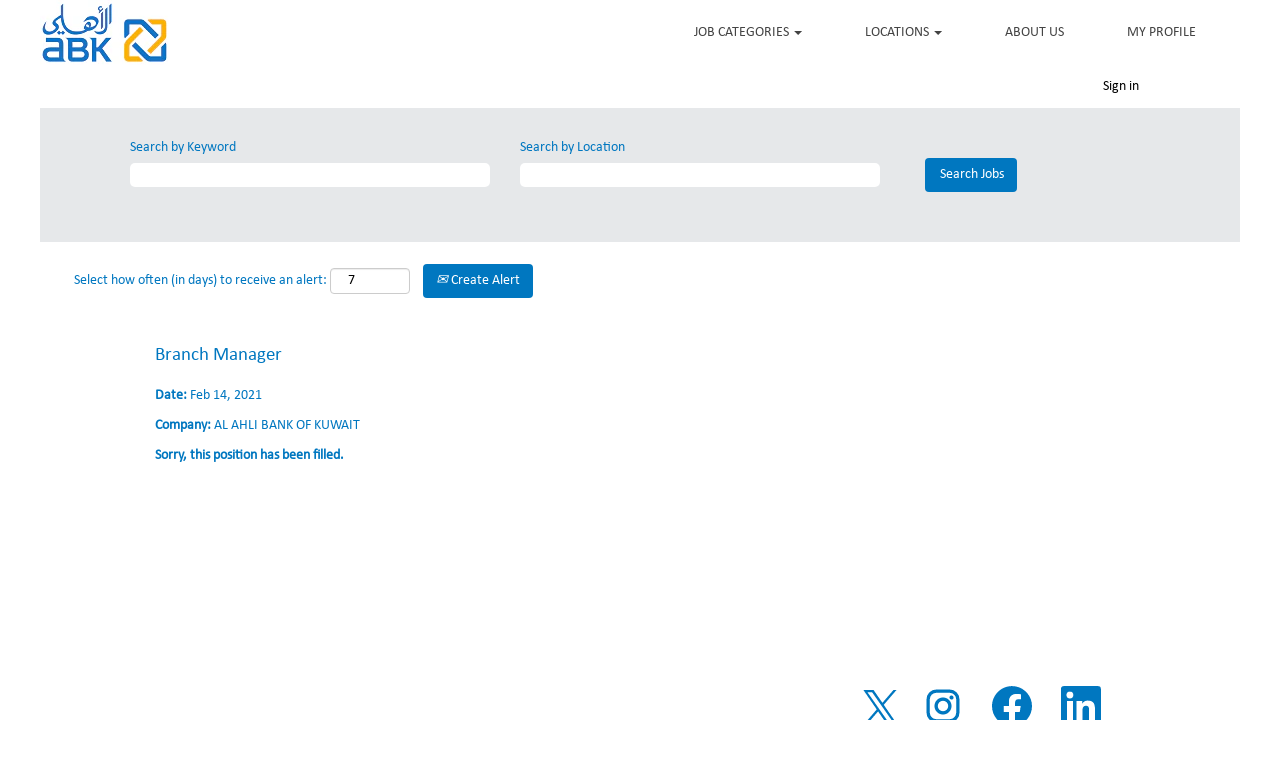

--- FILE ---
content_type: text/html;charset=UTF-8
request_url: https://careers.eahli.com/job/Smouha-Branch-Manager-Smuh/650802201/
body_size: 42235
content:
<!DOCTYPE html>
<html class="html5" xml:lang="en-US" lang="en-US" xmlns="http://www.w3.org/1999/xhtml">

        <head>
            <meta http-equiv="X-UA-Compatible" content="IE=edge,chrome=1" />
            <meta http-equiv="Content-Type" content="text/html;charset=UTF-8" />
            <meta http-equiv="Content-Type" content="text/html; charset=utf-8" />
                <meta name="viewport" content="width=device-width, initial-scale=1.0" />
                        <link type="text/css" class="keepscript" rel="stylesheet" href="https://careers.eahli.com/platform/bootstrap/3.4.8_NES/css/bootstrap.min.css" />
                            <link type="text/css" rel="stylesheet" href="/platform/css/j2w/min/bootstrapV3.global.responsive.min.css?h=906dcb68" />
                <script type="text/javascript" src="https://performancemanager5.successfactors.eu/verp/vmod_v1/ui/extlib/jquery_3.5.1/jquery.js"></script>
                <script type="text/javascript" src="https://performancemanager5.successfactors.eu/verp/vmod_v1/ui/extlib/jquery_3.5.1/jquery-migrate.js"></script>
            <script type="text/javascript" src="/platform/js/jquery/jquery-migrate-1.4.1.js"></script>
                <title>Branch Manager Job Details | AL AHLI BANK OF KUWAIT</title>

        <meta name="keywords" content="Smouha Branch Manager - Smuh" />
        <meta name="description" content="Smouha Branch Manager - Smuh" />
        <link rel="canonical" href="https://careers.eahli.com/job/Smouha-Branch-Manager-Smuh/650802201/" />
            <meta name="robots" content="noindex" />
        <meta name="twitter:card" content="summary" />
                <meta property="og:title" content="Branch Manager" />
                <meta property="og:description" content="Branch Manager" />
                <meta name="twitter:title" content="Branch Manager" />
                <meta name="twitter:description" content="Branch Manager" />
                <link type="text/css" rel="stylesheet" href="//rmkcdn.successfactors.com/ea85a613/4c9ac088-bcd2-47b8-bacd-0.css" />
                            <link type="text/css" rel="stylesheet" href="/platform/csb/css/customHeader.css?h=906dcb68" />
                            <link type="text/css" rel="stylesheet" href="/platform/css/j2w/min/sitebuilderframework.min.css?h=906dcb68" />
                            <link type="text/css" rel="stylesheet" href="/platform/css/j2w/min/BS3ColumnizedSearch.min.css?h=906dcb68" />
                            <link type="text/css" rel="stylesheet" href="/platform/fontawesome4.7/css/font-awesome-4.7.0.min.css?h=906dcb68" /><script type="text/javascript"></script>

        <link rel="shortcut icon" href="//rmkcdn.successfactors.com/ea85a613/691ab837-d80a-4876-8030-e.png" type="image/x-icon" />
            <style id="antiClickjack" type="text/css">body{display:none !important;}</style>
            <script type="text/javascript" id="antiClickJackScript">
                if (self === top) {
                    var antiClickjack = document.getElementById("antiClickjack");
                    antiClickjack.parentNode.removeChild(antiClickjack);
                } else {
                    top.location = self.location;
                }
            </script>
        </head>

        <body class="coreCSB job-page body   body" id="body">

        <div id="outershell" class="outershell">

    <div id="header" class="custom-header header headermain slightlylimitwidth " role="banner">
        <script type="text/javascript">
            //<![CDATA[
            $(function()
            {
                /* Using 'skipLinkSafari' to include CSS styles specific to Safari. */
                if (navigator.userAgent.indexOf('Safari') != -1 && navigator.userAgent.indexOf('Chrome') == -1) {
                    $("#skipLink").attr('class', 'skipLinkSafari');
                }
            });
            //]]>
        </script>
        <div id="skip">
            <a href="#content" id="skipLink" class="skipLink" title="Skip to main content"><span>Skip to main content</span></a>
        </div>

        <div class="custom-mobile-header displayM center unmodified backgroundimage">
        <div class="custom-header-content custom-header-row-0">
            <div class="row">

                    <div class="custom-header-row-content custom-header-column-0 col-xs-4 content-align-left content-align-top backgroundcolor9589c0451d4184a0" style="padding:0px 0px 0px 0px; height:40px;">

    <div class="customheaderimagecontainer">
            <div class="custom-header-image backgroundimage unmodified center" role="img" style="height:40px;"> 
            </div>
    </div>
                    </div>

                    <div class="custom-header-row-content custom-header-column-1 col-xs-8 content-align-right content-align-middle backgroundcolor9589c0451d4184a0" style="padding:20px 0px 5px 0px; height:50px;">

    <div class="custom-header-menu backgroundcolor9589c0451d4184a0">
                <div class="menu mobile upper">
                    <div class="nav">
                        <div class="dropdown mobile-nav">
                            <a href="#" title="Menu" aria-label="Menu" class="dropdown-toggle" role="button" aria-expanded="false" data-toggle="collapse" data-target="#dropdown-menu-mobile" aria-controls="dropdown-menu-mobile"><span class="mobilelink fa fa-bars"></span></a>
                            
                        </div>
                    </div>
                </div>


    </div>
                    </div>

                <div class="clearfix"></div>
            </div>
        </div>
        
        <div class="menu-items">

    <div class="menu mobile upper">
        <div class="nav">
            <div class="dropdown mobile">
                <ul id="dropdown-menu-mobile" class="dropdown-menu nav-collapse-mobile-1f988fdcf46f5f5c backgroundcolor9589c0451d4184a0">
        <li class="dropdown linkcolor665637e349740ea6 linkhovercolor69adde640376648e customheaderlinkhovercolor69adde640376648e">
            <a class="dropdown-toggle" role="button" data-toggle="dropdown" href="#" aria-haspopup="true" aria-expanded="false" title="JOB CATEGORIES" aria-controls="customheadermenuitemsmobilerow0column10">
                JOB CATEGORIES <b class="caret"></b>
            </a>
            <ul role="menu" class="dropdown-menu company-dropdown headerdropdown backgroundcolor9589c0451d4184a0" id="customheadermenuitemsmobilerow0column10">
                        <li class="menu" role="none"><span><a role="menuitem" class="menu linkcolor7f95be62a5d6df2d linkhovercolor69adde640376648e customheaderlinkhovercolor69adde640376648e" href="/go/Retail-Banking-%28Branches%29/4313901/" title="Retail Banking (Branches)">Retail Banking (Branches)</a></span></li>
                        <li class="menu" role="none"><span><a role="menuitem" class="menu linkcolor7f95be62a5d6df2d linkhovercolor69adde640376648e customheaderlinkhovercolor69adde640376648e" href="/go/Retail-Banking-%28Call-Center%29/4314001/" title="Retail Banking (Call Center)">Retail Banking (Call Center)</a></span></li>
                        <li class="menu" role="none"><span><a role="menuitem" class="menu linkcolor7f95be62a5d6df2d linkhovercolor69adde640376648e customheaderlinkhovercolor69adde640376648e" href="/go/Other-Functions/4314401/" title="Other Functions">Other Functions</a></span></li>
            </ul>
        </li>
        <li class="dropdown linkcolor665637e349740ea6 linkhovercolor69adde640376648e customheaderlinkhovercolor69adde640376648e">
            <a class="dropdown-toggle" role="button" data-toggle="dropdown" href="#" aria-haspopup="true" aria-expanded="false" title="LOCATIONS" aria-controls="customheadermenuitemsmobilerow0column11">
                LOCATIONS <b class="caret"></b>
            </a>
            <ul role="menu" class="dropdown-menu company-dropdown headerdropdown backgroundcolor9589c0451d4184a0" id="customheadermenuitemsmobilerow0column11">
                        <li class="menu" role="none"><span><a role="menuitem" class="menu linkcolor7f95be62a5d6df2d linkhovercolor69adde640376648e customheaderlinkhovercolor69adde640376648e" href="/go/Egypt/4314101/" title="Egypt">Egypt</a></span></li>
                        <li class="menu" role="none"><span><a role="menuitem" class="menu linkcolor7f95be62a5d6df2d linkhovercolor69adde640376648e customheaderlinkhovercolor69adde640376648e" href="/go/Kuwait/4314201/" title="Kuwait">Kuwait</a></span></li>
                        <li class="menu" role="none"><span><a role="menuitem" class="menu linkcolor7f95be62a5d6df2d linkhovercolor69adde640376648e customheaderlinkhovercolor69adde640376648e" href="/go/United-Arab-Emirates/4314301/" title="United Arab Emirates">United Arab Emirates</a></span></li>
            </ul>
        </li>
        <li class="linkcolor665637e349740ea6 linkhovercolor69adde640376648e customheaderlinkhovercolor69adde640376648e"><a title="ABOUT US">ABOUT US</a></li>
        <li class="linkcolor665637e349740ea6 linkhovercolor69adde640376648e customheaderlinkhovercolor69adde640376648e"><a href="https://career5.successfactors.eu/career?company=C0007086221P&amp;site=&amp;lang=en_US&amp;company=C0007086221P&amp;site=&amp;loginFlowRequired=true&amp;_s.crb=ZemyDaHzdFphlvEXqom3Jh8k%2bmQ%3d" title="MY PROFILE">MY PROFILE</a></li>
                </ul>
            </div>
        </div>
    </div>
        </div>
        <div class="custom-header-content custom-header-row-1">
            <div class="row">

                    <div class="custom-header-row-content custom-header-column-0 col-xs-12 content-align-right content-align-middle backgroundcolor9589c0451d4184a0" style="padding:5px 0px 5px 0px; height:40px;">

    <div class="custom-header-signinLanguage backgroundcolor9589c0451d4184a0" style="padding: 10px;">
        <div class="inner limitwidth">
            <div class="links" role="list">
                <div class="language node dropdown header-one headerlocaleselector linkhovercolor69adde640376648e customheaderlinkhovercolor69adde640376648e" role="listitem">
                </div>
                    <div class="profile node linkhovercolor69adde640376648e customheaderlinkhovercolor69adde640376648e" role="listitem">
			<div class="profileWidget">
					<a href="#" onclick="j2w.TC.handleViewProfileAction(event)" xml:lang="en-US" class="fontcolorb6a533a1" lang="en-US" style="font-family:&quot;Trebuchet MS&quot;, Helvetica, sans-serif; font-size:14px;">Sign in</a>
			</div>
                    </div>
            </div>
        </div>
        <div class="clearfix"></div>
    </div>
                    </div>

                <div class="clearfix"></div>
            </div>
        </div>
        
        <div class="menu-items">
        </div>
        </div>
        <div class="custom-tablet-header displayT center unmodified backgroundimage">
        <div class="custom-header-content custom-header-row-0">
            <div class="row">

                    <div class="custom-header-row-content custom-header-column-0 col-xs-4 content-align-left content-align-top backgroundcolor9589c0451d4184a0" style="padding:0px 0px 0px 0px; height:40px;">

    <div class="customheaderimagecontainer">
            <div class="custom-header-image backgroundimage unmodified center" role="img" style="height:40px;"> 
            </div>
    </div>
                    </div>

                    <div class="custom-header-row-content custom-header-column-1 col-xs-8 content-align-right content-align-middle backgroundcolor9589c0451d4184a0" style="padding:20px 0px 5px 0px; height:50px;">

    <div class="custom-header-menu backgroundcolor9589c0451d4184a0">
                <div class="limitwidth">
                    <div class="menu tablet upper">
                        <div class="nav">
                            <div class="dropdown mobile-nav">
                                <a href="#" title="Menu" aria-label="Menu" class="dropdown-toggle" role="button" aria-expanded="false" data-toggle="collapse" data-target="#dropdown-menu-tablet" aria-controls="dropdown-menu-tablet"><span class="mobilelink fa fa-bars"></span></a>
                                
                            </div>
                        </div>
                    </div>
                </div>


    </div>
                    </div>

                <div class="clearfix"></div>
            </div>
        </div>
        
        <div class="menu-items">

    <div class="menu tablet upper">
        <div class="nav">
            <div class="dropdown tablet">
                <ul id="dropdown-menu-tablet" class="dropdown-menu nav-collapse-tablet-1f988fdcf46f5f5c backgroundcolor9589c0451d4184a0">
        <li class="dropdown linkcolor665637e349740ea6 linkhovercolor69adde640376648e customheaderlinkhovercolor69adde640376648e">
            <a class="dropdown-toggle" role="button" data-toggle="dropdown" href="#" aria-haspopup="true" aria-expanded="false" title="JOB CATEGORIES" aria-controls="customheadermenuitemstabletrow0column10">
                JOB CATEGORIES <b class="caret"></b>
            </a>
            <ul role="menu" class="dropdown-menu company-dropdown headerdropdown backgroundcolor9589c0451d4184a0" id="customheadermenuitemstabletrow0column10">
                        <li class="menu" role="none"><span><a role="menuitem" class="menu linkcolor7f95be62a5d6df2d linkhovercolor69adde640376648e customheaderlinkhovercolor69adde640376648e" href="/go/Retail-Banking-%28Branches%29/4313901/" title="Retail Banking (Branches)">Retail Banking (Branches)</a></span></li>
                        <li class="menu" role="none"><span><a role="menuitem" class="menu linkcolor7f95be62a5d6df2d linkhovercolor69adde640376648e customheaderlinkhovercolor69adde640376648e" href="/go/Retail-Banking-%28Call-Center%29/4314001/" title="Retail Banking (Call Center)">Retail Banking (Call Center)</a></span></li>
                        <li class="menu" role="none"><span><a role="menuitem" class="menu linkcolor7f95be62a5d6df2d linkhovercolor69adde640376648e customheaderlinkhovercolor69adde640376648e" href="/go/Other-Functions/4314401/" title="Other Functions">Other Functions</a></span></li>
            </ul>
        </li>
        <li class="dropdown linkcolor665637e349740ea6 linkhovercolor69adde640376648e customheaderlinkhovercolor69adde640376648e">
            <a class="dropdown-toggle" role="button" data-toggle="dropdown" href="#" aria-haspopup="true" aria-expanded="false" title="LOCATIONS" aria-controls="customheadermenuitemstabletrow0column11">
                LOCATIONS <b class="caret"></b>
            </a>
            <ul role="menu" class="dropdown-menu company-dropdown headerdropdown backgroundcolor9589c0451d4184a0" id="customheadermenuitemstabletrow0column11">
                        <li class="menu" role="none"><span><a role="menuitem" class="menu linkcolor7f95be62a5d6df2d linkhovercolor69adde640376648e customheaderlinkhovercolor69adde640376648e" href="/go/Egypt/4314101/" title="Egypt">Egypt</a></span></li>
                        <li class="menu" role="none"><span><a role="menuitem" class="menu linkcolor7f95be62a5d6df2d linkhovercolor69adde640376648e customheaderlinkhovercolor69adde640376648e" href="/go/Kuwait/4314201/" title="Kuwait">Kuwait</a></span></li>
                        <li class="menu" role="none"><span><a role="menuitem" class="menu linkcolor7f95be62a5d6df2d linkhovercolor69adde640376648e customheaderlinkhovercolor69adde640376648e" href="/go/United-Arab-Emirates/4314301/" title="United Arab Emirates">United Arab Emirates</a></span></li>
            </ul>
        </li>
        <li class="linkcolor665637e349740ea6 linkhovercolor69adde640376648e customheaderlinkhovercolor69adde640376648e"><a title="ABOUT US">ABOUT US</a></li>
        <li class="linkcolor665637e349740ea6 linkhovercolor69adde640376648e customheaderlinkhovercolor69adde640376648e"><a href="https://career5.successfactors.eu/career?company=C0007086221P&amp;site=&amp;lang=en_US&amp;company=C0007086221P&amp;site=&amp;loginFlowRequired=true&amp;_s.crb=ZemyDaHzdFphlvEXqom3Jh8k%2bmQ%3d" title="MY PROFILE">MY PROFILE</a></li>
                </ul>
            </div>
        </div>
    </div>
        </div>
        <div class="custom-header-content custom-header-row-1">
            <div class="row">

                    <div class="custom-header-row-content custom-header-column-0 col-xs-12 content-align-right content-align-middle backgroundcolor9589c0451d4184a0" style="padding:5px 0px 5px 0px; height:40px;">

    <div class="custom-header-signinLanguage backgroundcolor9589c0451d4184a0" style="padding: 10px;">
        <div class="inner limitwidth">
            <div class="links" role="list">
                <div class="language node dropdown header-one headerlocaleselector linkhovercolor69adde640376648e customheaderlinkhovercolor69adde640376648e" role="listitem">
                </div>
                    <div class="profile node linkhovercolor69adde640376648e customheaderlinkhovercolor69adde640376648e" role="listitem">
			<div class="profileWidget">
					<a href="#" onclick="j2w.TC.handleViewProfileAction(event)" xml:lang="en-US" class="fontcolorb6a533a1" lang="en-US" style="font-family:&quot;Trebuchet MS&quot;, Helvetica, sans-serif; font-size:14px;">Sign in</a>
			</div>
                    </div>
            </div>
        </div>
        <div class="clearfix"></div>
    </div>
                    </div>

                <div class="clearfix"></div>
            </div>
        </div>
        
        <div class="menu-items">
        </div>
        </div>
        <div class="custom-desktop-header displayD center unmodified backgroundimage" role="navigation" aria-label="Header">
        <div class="custom-header-content custom-header-row-0">
            <div class="row">

                    <div class="custom-header-row-content custom-header-column-0 col-xs-3 content-align-left content-align-top backgroundcolor9589c0451d4184a0" style="padding:0px 0px 0px 0px; height:66px;">

    <div class="customheaderimagecontainer">
            <span title="ABK" aria-label="ABK" class="custom-header-image backgroundimagedbff3c82-3012-44cd-b9cc-e unmodified topleft customheaderlinkhovercolor" role="img" style="height:66px;">
                <a href="https://careers.eahli.com/"></a>
            </span>
    </div>
                    </div>

                    <div class="custom-header-row-content custom-header-column-1 col-xs-9 content-align-right content-align-middle backgroundcolor9589c0451d4184a0" style="padding:0px 0px 0px 0px; height:0px;">

    <div class="custom-header-menu backgroundcolor9589c0451d4184a0">
                <div class="limitwidth">
                    <div class="menu desktop upper">
                        <div class="inner">
                            <ul class="nav nav-pills" role="list">
        <li class="dropdown linkcolor665637e349740ea6 linkhovercolor69adde640376648e customheaderlinkhovercolor69adde640376648e">
            <a class="dropdown-toggle" role="button" data-toggle="dropdown" href="#" aria-haspopup="true" aria-expanded="false" title="JOB CATEGORIES" aria-controls="customheadermenurow0column10">
                JOB CATEGORIES <b class="caret"></b>
            </a>
            <ul role="menu" class="dropdown-menu company-dropdown headerdropdown backgroundcolor9589c0451d4184a0" id="customheadermenurow0column10">
                        <li class="menu" role="none"><span><a role="menuitem" class="menu linkcolora880bb1b linkhovercolor69adde640376648e customheaderlinkhovercolor69adde640376648e" href="/go/Retail-Banking-%28Branches%29/4313901/" title="Retail Banking (Branches)">Retail Banking (Branches)</a></span></li>
                        <li class="menu" role="none"><span><a role="menuitem" class="menu linkcolora880bb1b linkhovercolor69adde640376648e customheaderlinkhovercolor69adde640376648e" href="/go/Retail-Banking-%28Call-Center%29/4314001/" title="Retail Banking (Call Center)">Retail Banking (Call Center)</a></span></li>
                        <li class="menu" role="none"><span><a role="menuitem" class="menu linkcolora880bb1b linkhovercolor69adde640376648e customheaderlinkhovercolor69adde640376648e" href="/go/Other-Functions/4314401/" title="Other Functions">Other Functions</a></span></li>
            </ul>
        </li>
        <li class="dropdown linkcolor665637e349740ea6 linkhovercolor69adde640376648e customheaderlinkhovercolor69adde640376648e">
            <a class="dropdown-toggle" role="button" data-toggle="dropdown" href="#" aria-haspopup="true" aria-expanded="false" title="LOCATIONS" aria-controls="customheadermenurow0column11">
                LOCATIONS <b class="caret"></b>
            </a>
            <ul role="menu" class="dropdown-menu company-dropdown headerdropdown backgroundcolor9589c0451d4184a0" id="customheadermenurow0column11">
                        <li class="menu" role="none"><span><a role="menuitem" class="menu linkcolora880bb1b linkhovercolor69adde640376648e customheaderlinkhovercolor69adde640376648e" href="/go/Egypt/4314101/" title="Egypt">Egypt</a></span></li>
                        <li class="menu" role="none"><span><a role="menuitem" class="menu linkcolora880bb1b linkhovercolor69adde640376648e customheaderlinkhovercolor69adde640376648e" href="/go/Kuwait/4314201/" title="Kuwait">Kuwait</a></span></li>
                        <li class="menu" role="none"><span><a role="menuitem" class="menu linkcolora880bb1b linkhovercolor69adde640376648e customheaderlinkhovercolor69adde640376648e" href="/go/United-Arab-Emirates/4314301/" title="United Arab Emirates">United Arab Emirates</a></span></li>
            </ul>
        </li>
        <li class="linkcolor665637e349740ea6 linkhovercolor69adde640376648e customheaderlinkhovercolor69adde640376648e"><a href="/content/About-Us/?locale=en_US" title="ABOUT US">ABOUT US</a></li>
        <li class="linkcolor665637e349740ea6 linkhovercolor69adde640376648e customheaderlinkhovercolor69adde640376648e"><a href="https://career5.successfactors.eu/career?company=C0007086221P&amp;site=&amp;lang=en_US&amp;company=C0007086221P&amp;site=&amp;loginFlowRequired=true&amp;_s.crb=ZemyDaHzdFphlvEXqom3Jh8k%2bmQ%3d" title="MY PROFILE">MY PROFILE</a></li>
                            </ul>
                        </div>
                    </div>
                </div>


    </div>
                    </div>

                <div class="clearfix"></div>
            </div>
        </div>
        
        <div class="menu-items">
        </div>
        <div class="custom-header-content custom-header-row-1">
            <div class="row">

                    <div class="custom-header-row-content custom-header-column-0 col-xs-12 content-align-right content-align-middle backgroundcolor9589c0451d4184a0" style="padding:0px 0px 0px 0px; height:0px;">

    <div class="custom-header-signinLanguage backgroundcolor9589c0451d4184a0" style="padding: 10px;">
        <div class="inner limitwidth">
            <div class="links" role="list">
                <div class="language node dropdown header-one headerlocaleselector linkhovercolor69adde640376648e customheaderlinkhovercolor69adde640376648e" role="listitem">
                </div>
                    <div class="profile node linkhovercolor69adde640376648e customheaderlinkhovercolor69adde640376648e" role="listitem">
			<div class="profileWidget">
					<a href="#" onclick="j2w.TC.handleViewProfileAction(event)" xml:lang="en-US" class="fontcolorb6a533a1" lang="en-US" style="font-family:custom74f2b9e1a7d34483a949d; font-size:14px;">Sign in</a>
			</div>
                    </div>
            </div>
        </div>
        <div class="clearfix"></div>
    </div>
                    </div>

                <div class="clearfix"></div>
            </div>
        </div>
        
        <div class="menu-items">
        </div>
        </div>
    </div>
            <div id="innershell" class="innershell">
                <div id="content" tabindex="-1" class="content" role="main">
                    <div class="inner">

                <div id="search-wrapper">

        <div class="well well-small searchwell">
            <form class="form-inline jobAlertsSearchForm" name="keywordsearch" method="get" action="/search/" xml:lang="en-US" lang="en-US" style="margin: 0;" role="search">
                <input name="createNewAlert" type="hidden" value="false" />
                <div class="container-fluid">
                    <div class="row columnizedSearchForm">
                        <div class="column col-md-9">
                            <div class="fieldContainer row">
                                    <div class="col-md-6 rd-keywordsearch">
                                            <span class="lbl" aria-hidden="true">Search by Keyword</span>

                                        <i class="keywordsearch-icon"></i>
                                        <input type="text" class="keywordsearch-q columnized-search" name="q" maxlength="50" aria-label="Search by Keyword" />

                                    </div>
                                    <div class="col-md-6 rd-locationsearch">
                                            <span class="lbl" aria-hidden="true">Search by Location</span>

                                        <i class="locationsearch-icon"></i>
                                        <input type="text" class="keywordsearch-locationsearch columnized-search" name="locationsearch" maxlength="50" aria-label="Search by Location" />
                                    </div>
                            </div>
                        </div>
                        <div class="rd-searchbutton col-md-2">
                            <div class="row emptylabelsearchspace labelrow">
                                 
                            </div>
                            <div class="row">
                                <div class="col-md-12 col-sm-12 col-xs-12 search-submit">
                                            <input type="submit" class="btn keywordsearch-button" value="Search Jobs" />
                                </div>
                            </div>
                        </div>
                    </div>

                </div>
            </form>
        </div>
                        <div class="row clearfix">
                <div class="span6 col-sm-6">
                    <div class="savesearch-wrapper" id="savesearch-wrapper">
                <div class="well well-small well-sm">
                    <div class="savesearch" id="savesearch" xml:lang="en-US" lang="en-US">
                        <div class="alert alert-error alert-danger invalid-feedback frequency-error" tabindex="-1">
                            <span class="alert-icon-frequency-error fa fa-exclamation-circle"></span><div class="frequency-error-message" aria-live="polite" id="frequency-error-feedback"></div>
                        </div>
        <span class="subscribe-frequency-label">
            <label id="labelFrequencySpinBtn" for="j_idt434" aria-hidden="true">Select how often (in days) to receive an alert:</label>
            <input id="j_idt434" type="number" class="form-control subscribe-frequency frequencySpinBtn" name="frequency" required="required" min="1" max="99" maxlength="2" value="7" oninput="j2w.Agent.setValidFrequency(this)" aria-labelledby="labelFrequencySpinBtn" />
        </span>
                        <div class="savesearch-buttons-wrapper">
                                <button class="btn savesearch-link" id="savesearch-link" tabindex="0"><i class="icon-envelope glyphicon-envelope" aria-hidden="true"></i> Create Alert</button>
                        </div>
                    </div>
                </div>
            <style type="text/css">
                form.emailsubscribe-form {
                    display: none;
                }
            </style>

        <form id="emailsubscribe" class="emailsubscribe-form form-inline" name="emailsubscribe" method="POST" action="/talentcommunity/subscribe/?locale=en_US&amp;jobid=650802201" xml:lang="en-US" lang="en-US" novalidate="novalidate">
                <div class="well well-small well-sm">
                    <div class="alert alert-error alert-danger hidden frequency-error" tabindex="-1">
                        <button tabindex="0" type="button" class="close" onclick="$('.frequency-error').addClass('hidden'); return false;" title="Close"><span aria-hidden="true">×</span></button>
                        <div class="frequency-error-message" aria-live="polite"></div>
                    </div>
        <span class="subscribe-frequency-label">
            <label id="labelFrequencySpinBtn" for="j_idt468" aria-hidden="true">Select how often (in days) to receive an alert:</label>
            <input id="j_idt468" type="number" class="form-control subscribe-frequency frequencySpinBtn" name="frequency" required="required" min="1" max="99" maxlength="2" value="7" oninput="j2w.Agent.setValidFrequency(this)" aria-labelledby="labelFrequencySpinBtn" />
        </span>
                    <input id="emailsubscribe-button" class="btn emailsubscribe-button" title="Create Alert" value="Create Alert" type="submit" style="float: none" />
                </div>
        </form>
                    </div>
                </div>
            <div id="sharingwidget"></div>
                        </div>
                </div>

                <div class="jobDisplayShell" itemscope="itemscope">
                    <div class="jobDisplay">
                            <div class="jobTitle">
                <h1 id="job-title" itemprop="title">Branch Manager</h1>
                            </div>
            <p xml:lang="en-US" lang="en-US" class="jobDate" id="job-date"><strong>Date: </strong>Feb 14, 2021
            </p>
            <p id="job-company" class="jobCompany" xml:lang="en-US" lang="en-US">
                <strong>Company: </strong>
                <span>AL AHLI BANK OF KUWAIT</span>
            </p>
                            <div class="job">      
                <p><strong>Sorry, this position has been filled.</strong></p>
                            </div>
                            <div>
                            </div>
                        <div class="clear clearfix"></div>
                    </div>
                </div>
                    </div>
                </div>
            </div>

    <div id="footer" role="contentinfo">
        <div id="footerRowTop" class="footer footerRow">
            <div class="container ">

    <div id="footerInnerLinksSocial" class="row">
        <ul class="inner links" role="list">
        </ul>
            <div class="rightfloat">
                    <ul class="disclaimer social-links" role="list">
                                <li class="social-icons">
                                        <a href="https://twitter.com/Abk_kuwait" class="social-icon btn-twitter" target="_blank" aria-label="Follow us on X" aria-description="Opens in a new tab." title="X">
                                            <svg width="35px" height="35px" viewBox="0 0 1200 1227">
                                                <path fill="#0077c0" id="SVGPath" d="M714.163 519.284L1160.89 0H1055.03L667.137 450.887L357.328 0H0L468.492 681.821L0 1226.37H105.866L515.491 750.218L842.672 1226.37H1200L714.137 519.284H714.163ZM569.165 687.828L521.697 619.934L144.011 79.6944H306.615L611.412 515.685L658.88 583.579L1055.08 1150.3H892.476L569.165 687.854V687.828Z"></path>
                                            </svg>
                                    </a>
                                </li>
                                <li class="social-icons">
                                        <a href="https://www.instagram.com/abk_kuwait/" class="social-icon btn-instagram" target="_blank" aria-label="Follow us on Instagram" aria-description="Opens in a new tab." title="instagram">
                                            <svg fill="#0077c0" width="48px" height="48px" viewBox="0 0 32 32"><path id="instagram1" d="M20.445 5h-8.891A6.559 6.559 0 0 0 5 11.554v8.891A6.559 6.559 0 0 0 11.554 27h8.891a6.56 6.56 0 0 0 6.554-6.555v-8.891A6.557 6.557 0 0 0 20.445 5zm4.342 15.445a4.343 4.343 0 0 1-4.342 4.342h-8.891a4.341 4.341 0 0 1-4.341-4.342v-8.891a4.34 4.34 0 0 1 4.341-4.341h8.891a4.342 4.342 0 0 1 4.341 4.341l.001 8.891z"></path><path d="M16 10.312c-3.138 0-5.688 2.551-5.688 5.688s2.551 5.688 5.688 5.688 5.688-2.551 5.688-5.688-2.55-5.688-5.688-5.688zm0 9.163a3.475 3.475 0 1 1-.001-6.95 3.475 3.475 0 0 1 .001 6.95zM21.7 8.991a1.363 1.363 0 1 1-1.364 1.364c0-.752.51-1.364 1.364-1.364z"></path></svg>
                                    </a>
                                </li>
                                <li class="social-icons">
                                        <a href="https://www.facebook.com/kuwaitabk/" class="social-icon btn-facebook" target="_blank" aria-label="Visit our Facebook page" aria-description="Opens in a new tab." title="facebook">
                                            <svg width="48px" height="48px" viewBox="0 0 24 24">
                                                <path fill="#0077c0" id="facebook1" d="M12 2.03998C6.5 2.03998 2 6.52998 2 12.06C2 17.06 5.66 21.21 10.44 21.96V14.96H7.9V12.06H10.44V9.84998C10.44 7.33998 11.93 5.95998 14.22 5.95998C15.31 5.95998 16.45 6.14998 16.45 6.14998V8.61998H15.19C13.95 8.61998 13.56 9.38998 13.56 10.18V12.06H16.34L15.89 14.96H13.56V21.96C15.9164 21.5878 18.0622 20.3855 19.6099 18.57C21.1576 16.7546 22.0054 14.4456 22 12.06C22 6.52998 17.5 2.03998 12 2.03998Z"></path>
                                            </svg>
                                    </a>
                                </li>
                                <li class="social-icons">
                                        <a href="https://www.linkedin.com/company/al-ahli-bank-of-kuwait/" class="social-icon btn-linkedin" target="_blank" aria-label="Follow us on LinkedIn" aria-description="Opens in a new tab." title="linkedin">
                                            <svg width="48px" height="48px" viewBox="0 0 48 48">
                                                <path fill="#0077c0" id="linkedin1" d="M41,4.1H7A2.9,2.9,0,0,0,4,7V41.1A2.9,2.9,0,0,0,7,44H41a2.9,2.9,0,0,0,2.9-2.9V7A2.9,2.9,0,0,0,41,4.1Zm-25.1,34h-6v-19h6Zm-3-21.6A3.5,3.5,0,0,1,9.5,13a3.4,3.4,0,0,1,6.8,0A3.5,3.5,0,0,1,12.9,16.5ZM38,38.1H32.1V28.8c0-2.2,0-5-3.1-5s-3.5,2.4-3.5,4.9v9.4H19.6v-19h5.6v2.6h.1a6.2,6.2,0,0,1,5.6-3.1c6,0,7.1,3.9,7.1,9.1Z"></path>
                                            </svg>
                                    </a>
                                </li>
                    </ul>
            </div>
        </div>
            </div>
        </div>

        <div id="footerRowBottom" class="footer footerRow">
            <div class="container ">
                    <p>© Al Ahli Bank of Kuwait. All Rights Reserved</p>
            </div>
        </div>
    </div>
        </div>
            <script class="keepscript" src="https://careers.eahli.com/platform/bootstrap/3.4.8_NES/js/lib/dompurify/purify.min.js" type="text/javascript"></script>
            <script class="keepscript" src="https://careers.eahli.com/platform/bootstrap/3.4.8_NES/js/bootstrap.min.js" type="text/javascript"></script><script type="text/javascript"></script>
		<script type="text/javascript">
		//<![CDATA[
			$(function() 
			{
				var ctid = 'dd129940-3de8-42bd-96eb-6169bb529fc3';
				var referrer = '';
				var landing = document.location.href;
				var brand = '';
				$.ajax({ url: '/services/t/l'
						,data: 'referrer='+ encodeURIComponent(referrer)
								+ '&ctid=' + ctid 
								+ '&landing=' + encodeURIComponent(landing)
								+ '&brand=' + brand
						,dataType: 'json'
						,cache: false
						,success: function(){}
				});
			});
		//]]>
		</script>
        <script type="text/javascript">
            //<![CDATA[
            $(function() {
                $('input:submit,button:submit').each(function(){
                    var submitButton = $(this);
                    if(submitButton.val() == '') submitButton.val('');
                });

                $('input, textarea').placeholder();
            });
            //]]>
        </script>
					<script type="text/javascript" src="/platform/js/localized/strings_en_US.js?h=906dcb68"></script>
					<script type="text/javascript" src="/platform/js/j2w/min/j2w.core.min.js?h=906dcb68"></script>
					<script type="text/javascript" src="/platform/js/j2w/min/j2w.tc.min.js?h=906dcb68"></script>

		<script type="text/javascript">
			//<![CDATA[
				j2w.init({
					"cookiepolicy"   : 1,
					"useSSL"         : true,
					"isUsingSSL"     : true,
					"isResponsive"   : true,
					"categoryId"     : 0,
					"siteTypeId"     : 1,
					"ssoCompanyId"   : 'C0007086221P',
					"ssoUrl"         : 'https://career5.successfactors.eu',
					"passwordRegEx"  : '^(?=.{6,20}$)(?!.*(.)\\1{3})(?=.*([\\d]|[^\\w\\d\\s]))(?=.*[A-Za-z])(?!.*[\\u007F-\\uFFFF\\s])',
					"emailRegEx"     : '^(?![+])(?=([a-zA-Z0-9\\\'.+!_-])+[@]([a-zA-Z0-9]|[a-zA-Z0-9][a-zA-Z0-9.-]*[a-zA-Z0-9])[.]([a-zA-Z]){1,63}$)(?!.*[\\u007F-\\uFFFF\\s,])(?!.*[.]{2})',
					"hasATSUserID"	 : false,
					"useCASWorkflow" : true,
					"brand"          : "",
					"dpcsStateValid" : true
					
				});

				j2w.TC.init({
					"seekConfig" : {
						"url" : 'https\x3A\x2F\x2Fwww.seek.com.au\x2Fapi\x2Fiam\x2Foauth2\x2Fauthorize',
						"id"  : 'successfactors12',
						"advertiserid" : ''
					}
				});

				$.ajaxSetup({
					cache   : false,
					headers : {
						"X-CSRF-Token" : "acad4528-a4fb-49de-8ce4-7f24ee2ba2d8"
					}
				});
			//]]>
		</script>
					<script type="text/javascript" src="/platform/js/search/search.js?h=906dcb68"></script>
					<script type="text/javascript" src="/platform/js/j2w/min/j2w.user.min.js?h=906dcb68"></script>
					<script type="text/javascript" src="/platform/js/j2w/min/j2w.agent.min.js?h=906dcb68"></script>
        
        <script type="text/javascript" src="/platform/js/jquery/js.cookie-2.2.1.min.js"></script>
        <script type="text/javascript" src="/platform/js/jquery/jquery.lightbox_me.js"></script>
        <script type="text/javascript" src="/platform/js/jquery/jquery.placeholder.2.0.7.min.js"></script>
        <script type="text/javascript" src="/js/override.js?locale=en_US&amp;i=1850761908"></script>
        <script type="text/javascript">
            const jobAlertSpans = document.querySelectorAll("[data-testid=jobAlertSpanText]");
            jobAlertSpans?.forEach((jobEl) => {
              jobEl.textContent = window?.jsStr?.tcjobresultscreatejobalertsdetailstext || "";
            });
        </script>
					<script type="text/javascript" src="/platform/js/j2w/min/j2w.sso.min.js?h=906dcb68"></script>
            <script type="text/javascript">
                //<![CDATA[
                j2w.SSO.init({
                    email    : '',
                    enabled  : false,
                    jobID    : '650802201',
                    locale   : 'en_US',
                    tcaction : 'job',
                    logoutDefaultPath : 'careers.eahli.com',
                    usingRD  : true
                });

                // This code is to deal with empty e-mail strings on back button clicks to the page when first logging in.
                $(window).on( "load", function () {
                    if (''.length && !j2w.SSO.getEmail().length) {
                        $.ajax({
                            type    : 'GET',
                            url     : '/services/security/email',
                            success : function (data) {
                                if (data.email.length) {
                                    j2w.SSO.setEmail(data.email);
                                }
                            }
                        });
                    }
                });
                //]]>
            </script>
            <script type="text/javascript">
                //<![CDATA[
                    var subscribeWidgetSetup = {
                        action                : 'subscribe',
                        usingJobAlertsManager : false
                    };
                //]]>
            </script>
					<script type="text/javascript" src="/platform/js/tc/subscribeWidget.js?h=906dcb68"></script>
                        <script type="text/javascript">
                            //<![CDATA[
                            $(function() {
                                $('.emailsubscribe-button').click(function (e) {
                                    e.preventDefault();
                                    var $frequency = $('.subscribe-frequency').val();
                                    var rcmLoggedIn = false;
                                    var action = rcmLoggedIn ? 'alertCreate' : 'subscribe';
                                    var result = j2w.Agent.validateFrequency($frequency);
                                    if (!result.length) {
                                        j2w.TC.collectForCASWorkflow({
                                            "emailAddress": '',
                                            "action": action,
                                            "socialSrc": '',
                                            "frequency": parseFloat($frequency)
                                        });
                                    } else {
                                        if (j2w.Args.get('isResponsive')) {
                                            $('.frequency-error-message').html(result.concat('<br/>'));
                                            $('.frequency-error').removeClass('hidden');
                                        } else {
                                            alert(result.join('\n'));
                                        }
                                    }
                                });
                            });
                            //]]>
                        </script>
		</body>
    </html>

--- FILE ---
content_type: text/css
request_url: https://rmkcdn.successfactors.com/ea85a613/4c9ac088-bcd2-47b8-bacd-0.css
body_size: 2502
content:
/* Correlation Id: [a34a5ccf-6165-4810-9465-464294eb8a4d] */#content > .inner > div, #content > #category-header > .inner > div,   .jobDisplay > .content > div, .jobDisplay > .content > .jobColumnOne > div, .jobDisplay > .content > .jobColumnTwo > div,  .landingPageDisplay > .content > .landingPage > .landingPageColumnOne > div, .landingPageDisplay > .content > .landingPage > .landingPageColumnTwo > div, .landingPageDisplay > .content > .landingPage > .landingPageSingleColumn > div{margin-bottom:0px;}@media (max-width: 1200px) {#innershell {padding-left:0px;padding-right:0px;}} .unify #innershell {padding-left:0px;padding-right:0px;}.pagination-well{float:right;}html body.coreCSB, body, html body.coreCSB .btn, body .btn {font-family: custom74f2b9e1a7d34483a949d;font-size:14px;}body.coreCSB .fontcolorb9a00efb6f5c6e8a56a91390486728b2,body.coreCSB .fontcolorb9a00efb6f5c6e8a56a91390486728b2 h1,body.coreCSB .fontcolorb9a00efb6f5c6e8a56a91390486728b2 h2,body.coreCSB .fontcolorb9a00efb6f5c6e8a56a91390486728b2 h3,body.coreCSB .fontcolorb9a00efb6f5c6e8a56a91390486728b2 h4,body.coreCSB .fontcolorb9a00efb6f5c6e8a56a91390486728b2 h5,body.coreCSB .fontcolorb9a00efb6f5c6e8a56a91390486728b2 h6,body.coreCSB .fontcolorb9a00efb6f5c6e8a56a91390486728b2 .force .the .color{color:rgb(34,51,68) !important;}body.coreCSB .backgroundcolorb9a00efb6f5c6e8a56a91390486728b2{background-color:rgba(34,51,68,1.0);}body.coreCSB .bordercolorb9a00efb6f5c6e8a56a91390486728b2{border-color:rgba(34,51,68,1.0);}body.coreCSB .linkcolorb9a00efb6f5c6e8a56a91390486728b2 a, body.coreCSB.body a.linkcolorb9a00efb6f5c6e8a56a91390486728b2{color:rgb(34,51,68) !important;}body.coreCSB .linkhovercolorb9a00efb6f5c6e8a56a91390486728b2 a:not(.btn):hover,body.coreCSB .linkhovercolorb9a00efb6f5c6e8a56a91390486728b2 a:not(.btn):focus,body.coreCSB#body a.linkhovercolorb9a00efb6f5c6e8a56a91390486728b2:not(.btn):hover,body.coreCSB#body a.linkhovercolorb9a00efb6f5c6e8a56a91390486728b2:not(.btn):focus{color:rgb(34,51,68) !important;}body.coreCSB .linkhovercolorb9a00efb6f5c6e8a56a91390486728b2 > span > a:hover,body.coreCSB .linkhovercolorb9a00efb6f5c6e8a56a91390486728b2 > span > a:focus{color:rgb(34,51,68) !important;}body.coreCSB .fontcolor1d2db517925e4e3f55f919a8953fea84,body.coreCSB .fontcolor1d2db517925e4e3f55f919a8953fea84 h1,body.coreCSB .fontcolor1d2db517925e4e3f55f919a8953fea84 h2,body.coreCSB .fontcolor1d2db517925e4e3f55f919a8953fea84 h3,body.coreCSB .fontcolor1d2db517925e4e3f55f919a8953fea84 h4,body.coreCSB .fontcolor1d2db517925e4e3f55f919a8953fea84 h5,body.coreCSB .fontcolor1d2db517925e4e3f55f919a8953fea84 h6,body.coreCSB .fontcolor1d2db517925e4e3f55f919a8953fea84 .force .the .color{color:rgb(18,53,86) !important;}body.coreCSB .backgroundcolor1d2db517925e4e3f55f919a8953fea84{background-color:rgba(18,53,86,1.0);}body.coreCSB .bordercolor1d2db517925e4e3f55f919a8953fea84{border-color:rgba(18,53,86,1.0);}body.coreCSB .linkcolor1d2db517925e4e3f55f919a8953fea84 a, body.coreCSB.body a.linkcolor1d2db517925e4e3f55f919a8953fea84{color:rgb(18,53,86) !important;}body.coreCSB .linkhovercolor1d2db517925e4e3f55f919a8953fea84 a:not(.btn):hover,body.coreCSB .linkhovercolor1d2db517925e4e3f55f919a8953fea84 a:not(.btn):focus,body.coreCSB#body a.linkhovercolor1d2db517925e4e3f55f919a8953fea84:not(.btn):hover,body.coreCSB#body a.linkhovercolor1d2db517925e4e3f55f919a8953fea84:not(.btn):focus{color:rgb(18,53,86) !important;}body.coreCSB .linkhovercolor1d2db517925e4e3f55f919a8953fea84 > span > a:hover,body.coreCSB .linkhovercolor1d2db517925e4e3f55f919a8953fea84 > span > a:focus{color:rgb(18,53,86) !important;}body.coreCSB .fontcolorc63bfd23,body.coreCSB .fontcolorc63bfd23 h1,body.coreCSB .fontcolorc63bfd23 h2,body.coreCSB .fontcolorc63bfd23 h3,body.coreCSB .fontcolorc63bfd23 h4,body.coreCSB .fontcolorc63bfd23 h5,body.coreCSB .fontcolorc63bfd23 h6,body.coreCSB .fontcolorc63bfd23 .force .the .color{color:rgb(91,148,255) !important;}body.coreCSB .backgroundcolorc63bfd23{background-color:rgba(91,148,255,1.0);}body.coreCSB .bordercolorc63bfd23{border-color:rgba(91,148,255,1.0);}body.coreCSB .linkcolorc63bfd23 a, body.coreCSB.body a.linkcolorc63bfd23{color:rgb(91,148,255) !important;}body.coreCSB .linkhovercolorc63bfd23 a:not(.btn):hover,body.coreCSB .linkhovercolorc63bfd23 a:not(.btn):focus,body.coreCSB#body a.linkhovercolorc63bfd23:not(.btn):hover,body.coreCSB#body a.linkhovercolorc63bfd23:not(.btn):focus{color:rgb(91,148,255) !important;}body.coreCSB .linkhovercolorc63bfd23 > span > a:hover,body.coreCSB .linkhovercolorc63bfd23 > span > a:focus{color:rgb(91,148,255) !important;}body.coreCSB .fontcolora880bb1b,body.coreCSB .fontcolora880bb1b h1,body.coreCSB .fontcolora880bb1b h2,body.coreCSB .fontcolora880bb1b h3,body.coreCSB .fontcolora880bb1b h4,body.coreCSB .fontcolora880bb1b h5,body.coreCSB .fontcolora880bb1b h6,body.coreCSB .fontcolora880bb1b .force .the .color{color:rgb(153,153,153) !important;}body.coreCSB .backgroundcolora880bb1b{background-color:rgba(153,153,153,1.0);}body.coreCSB .bordercolora880bb1b{border-color:rgba(153,153,153,1.0);}body.coreCSB .linkcolora880bb1b a, body.coreCSB.body a.linkcolora880bb1b{color:rgb(153,153,153) !important;}body.coreCSB .linkhovercolora880bb1b a:not(.btn):hover,body.coreCSB .linkhovercolora880bb1b a:not(.btn):focus,body.coreCSB#body a.linkhovercolora880bb1b:not(.btn):hover,body.coreCSB#body a.linkhovercolora880bb1b:not(.btn):focus{color:rgb(153,153,153) !important;}body.coreCSB .linkhovercolora880bb1b > span > a:hover,body.coreCSB .linkhovercolora880bb1b > span > a:focus{color:rgb(153,153,153) !important;}body.coreCSB .fontcolorb6a533a1,body.coreCSB .fontcolorb6a533a1 h1,body.coreCSB .fontcolorb6a533a1 h2,body.coreCSB .fontcolorb6a533a1 h3,body.coreCSB .fontcolorb6a533a1 h4,body.coreCSB .fontcolorb6a533a1 h5,body.coreCSB .fontcolorb6a533a1 h6,body.coreCSB .fontcolorb6a533a1 .force .the .color{color:rgb(0,0,0) !important;}body.coreCSB .backgroundcolorb6a533a1{background-color:rgba(0,0,0,1.0);}body.coreCSB .bordercolorb6a533a1{border-color:rgba(0,0,0,1.0);}body.coreCSB .linkcolorb6a533a1 a, body.coreCSB.body a.linkcolorb6a533a1{color:rgb(0,0,0) !important;}body.coreCSB .linkhovercolorb6a533a1 a:not(.btn):hover,body.coreCSB .linkhovercolorb6a533a1 a:not(.btn):focus,body.coreCSB#body a.linkhovercolorb6a533a1:not(.btn):hover,body.coreCSB#body a.linkhovercolorb6a533a1:not(.btn):focus{color:rgb(0,0,0) !important;}body.coreCSB .linkhovercolorb6a533a1 > span > a:hover,body.coreCSB .linkhovercolorb6a533a1 > span > a:focus{color:rgb(0,0,0) !important;}body.coreCSB .fontcolor76a1865d,body.coreCSB .fontcolor76a1865d h1,body.coreCSB .fontcolor76a1865d h2,body.coreCSB .fontcolor76a1865d h3,body.coreCSB .fontcolor76a1865d h4,body.coreCSB .fontcolor76a1865d h5,body.coreCSB .fontcolor76a1865d h6,body.coreCSB .fontcolor76a1865d .force .the .color{color:rgb(216,216,216) !important;}body.coreCSB .backgroundcolor76a1865d{background-color:rgba(216,216,216,1.0);}body.coreCSB .bordercolor76a1865d{border-color:rgba(216,216,216,1.0);}body.coreCSB .linkcolor76a1865d a, body.coreCSB.body a.linkcolor76a1865d{color:rgb(216,216,216) !important;}body.coreCSB .linkhovercolor76a1865d a:not(.btn):hover,body.coreCSB .linkhovercolor76a1865d a:not(.btn):focus,body.coreCSB#body a.linkhovercolor76a1865d:not(.btn):hover,body.coreCSB#body a.linkhovercolor76a1865d:not(.btn):focus{color:rgb(216,216,216) !important;}body.coreCSB .linkhovercolor76a1865d > span > a:hover,body.coreCSB .linkhovercolor76a1865d > span > a:focus{color:rgb(216,216,216) !important;}body.coreCSB .fontcolor665637e349740ea6,body.coreCSB .fontcolor665637e349740ea6 h1,body.coreCSB .fontcolor665637e349740ea6 h2,body.coreCSB .fontcolor665637e349740ea6 h3,body.coreCSB .fontcolor665637e349740ea6 h4,body.coreCSB .fontcolor665637e349740ea6 h5,body.coreCSB .fontcolor665637e349740ea6 h6,body.coreCSB .fontcolor665637e349740ea6 .force .the .color{color:rgb(68,68,68) !important;}body.coreCSB .backgroundcolor665637e349740ea6{background-color:rgba(68,68,68,1.0);}body.coreCSB .bordercolor665637e349740ea6{border-color:rgba(68,68,68,1.0);}body.coreCSB .linkcolor665637e349740ea6 a, body.coreCSB.body a.linkcolor665637e349740ea6{color:rgb(68,68,68) !important;}body.coreCSB .linkhovercolor665637e349740ea6 a:not(.btn):hover,body.coreCSB .linkhovercolor665637e349740ea6 a:not(.btn):focus,body.coreCSB#body a.linkhovercolor665637e349740ea6:not(.btn):hover,body.coreCSB#body a.linkhovercolor665637e349740ea6:not(.btn):focus{color:rgb(68,68,68) !important;}body.coreCSB .linkhovercolor665637e349740ea6 > span > a:hover,body.coreCSB .linkhovercolor665637e349740ea6 > span > a:focus{color:rgb(68,68,68) !important;}body.coreCSB .fontcolor7f95be62a5d6df2d,body.coreCSB .fontcolor7f95be62a5d6df2d h1,body.coreCSB .fontcolor7f95be62a5d6df2d h2,body.coreCSB .fontcolor7f95be62a5d6df2d h3,body.coreCSB .fontcolor7f95be62a5d6df2d h4,body.coreCSB .fontcolor7f95be62a5d6df2d h5,body.coreCSB .fontcolor7f95be62a5d6df2d h6,body.coreCSB .fontcolor7f95be62a5d6df2d .force .the .color{color:rgb(230,232,234) !important;}body.coreCSB .backgroundcolor7f95be62a5d6df2d{background-color:rgba(230,232,234,1.0);}body.coreCSB .bordercolor7f95be62a5d6df2d{border-color:rgba(230,232,234,1.0);}body.coreCSB .linkcolor7f95be62a5d6df2d a, body.coreCSB.body a.linkcolor7f95be62a5d6df2d{color:rgb(230,232,234) !important;}body.coreCSB .linkhovercolor7f95be62a5d6df2d a:not(.btn):hover,body.coreCSB .linkhovercolor7f95be62a5d6df2d a:not(.btn):focus,body.coreCSB#body a.linkhovercolor7f95be62a5d6df2d:not(.btn):hover,body.coreCSB#body a.linkhovercolor7f95be62a5d6df2d:not(.btn):focus{color:rgb(230,232,234) !important;}body.coreCSB .linkhovercolor7f95be62a5d6df2d > span > a:hover,body.coreCSB .linkhovercolor7f95be62a5d6df2d > span > a:focus{color:rgb(230,232,234) !important;}body.coreCSB .fontcolor9589c0451d4184a0,body.coreCSB .fontcolor9589c0451d4184a0 h1,body.coreCSB .fontcolor9589c0451d4184a0 h2,body.coreCSB .fontcolor9589c0451d4184a0 h3,body.coreCSB .fontcolor9589c0451d4184a0 h4,body.coreCSB .fontcolor9589c0451d4184a0 h5,body.coreCSB .fontcolor9589c0451d4184a0 h6,body.coreCSB .fontcolor9589c0451d4184a0 .force .the .color{color:rgb(255,255,255) !important;}body.coreCSB .backgroundcolor9589c0451d4184a0{background-color:rgba(255,255,255,1.0);}body.coreCSB .bordercolor9589c0451d4184a0{border-color:rgba(255,255,255,1.0);}body.coreCSB .linkcolor9589c0451d4184a0 a, body.coreCSB.body a.linkcolor9589c0451d4184a0{color:rgb(255,255,255) !important;}body.coreCSB .linkhovercolor9589c0451d4184a0 a:not(.btn):hover,body.coreCSB .linkhovercolor9589c0451d4184a0 a:not(.btn):focus,body.coreCSB#body a.linkhovercolor9589c0451d4184a0:not(.btn):hover,body.coreCSB#body a.linkhovercolor9589c0451d4184a0:not(.btn):focus{color:rgb(255,255,255) !important;}body.coreCSB .linkhovercolor9589c0451d4184a0 > span > a:hover,body.coreCSB .linkhovercolor9589c0451d4184a0 > span > a:focus{color:rgb(255,255,255) !important;}body.coreCSB .fontcolor69adde640376648e,body.coreCSB .fontcolor69adde640376648e h1,body.coreCSB .fontcolor69adde640376648e h2,body.coreCSB .fontcolor69adde640376648e h3,body.coreCSB .fontcolor69adde640376648e h4,body.coreCSB .fontcolor69adde640376648e h5,body.coreCSB .fontcolor69adde640376648e h6,body.coreCSB .fontcolor69adde640376648e .force .the .color{color:rgb(0,119,192) !important;}body.coreCSB .backgroundcolor69adde640376648e{background-color:rgba(0,119,192,1.0);}body.coreCSB .bordercolor69adde640376648e{border-color:rgba(0,119,192,1.0);}body.coreCSB .linkcolor69adde640376648e a, body.coreCSB.body a.linkcolor69adde640376648e{color:rgb(0,119,192) !important;}body.coreCSB .linkhovercolor69adde640376648e a:not(.btn):hover,body.coreCSB .linkhovercolor69adde640376648e a:not(.btn):focus,body.coreCSB#body a.linkhovercolor69adde640376648e:not(.btn):hover,body.coreCSB#body a.linkhovercolor69adde640376648e:not(.btn):focus{color:rgb(0,119,192) !important;}body.coreCSB .linkhovercolor69adde640376648e > span > a:hover,body.coreCSB .linkhovercolor69adde640376648e > span > a:focus{color:rgb(0,119,192) !important;}
 @font-face {font-family: 'custom74f2b9e1a7d34483a949d'; src: url('//rmkcdn.successfactors.com/ea85a613/74f2b9e1-a7d3-4483-a949-d.ttf') format('truetype'); font-style: normal; font-weight: 400;}

.backgroundimage1249fc49-15e8-44bf-875a-8{background-image:url(//rmkcdn.successfactors.com/ea85a613/1249fc49-15e8-44bf-875a-8.jpg) !important;}.backgroundimagef939b5a6-5415-46d0-99bd-4{background-image:url(//rmkcdn.successfactors.com/ea85a613/f939b5a6-5415-46d0-99bd-4.jpg) !important;}.backgroundimage02da06c9-7e12-4c20-9208-6{background-image:url(//rmkcdn.successfactors.com/ea85a613/02da06c9-7e12-4c20-9208-6.jpg) !important;}.backgroundimage48c741d0-73db-434b-8db1-2{background-image:url(//rmkcdn.successfactors.com/ea85a613/48c741d0-73db-434b-8db1-2.jpg) !important;}.backgroundimage691ab837-d80a-4876-8030-e{background-image:url(//rmkcdn.successfactors.com/ea85a613/691ab837-d80a-4876-8030-e.png) !important;}.backgroundimagedbff3c82-3012-44cd-b9cc-e{background-image:url(//rmkcdn.successfactors.com/ea85a613/dbff3c82-3012-44cd-b9cc-e.png) !important;}
body.coreCSB .outershell .btn,.outershell input[type="submit"],.outershell a.btn,.outershell a.btn:hover,.outershell a.btn:focus{color:rgb(255,255,255) !important;}.body,body .skipLink:focus span{color:rgb(0,119,192) !important;}.outershell h1,.outershell h2,.outershell h3,.outershell h4,.outershell h5,.outershell h6{color:rgb(0,119,192);}.outershell a{color:rgb(0,119,192) !important;}.outershell a:hover,.outershell a:focus,.outershell li.active a{color:rgb(0,119,192) !important;}.outershell div.searchwell a,.outershell div.search a{color:rgb(0,119,192) !important;}.outershell div.searchwell a:hover,.outershell div.searchwell a:focus,.outershell div.search a:hover,.outershell div.search a:focus{color:rgb(0,119,192) !important;}.outershell div.searchwell,.outershell div.search{color:rgb(0,119,192) !important;}.headermain a{color:rgb(68,68,68) !important;}.headermain a:hover,.headermain a:focus{color:rgb(0,119,192) !important;}.headersubmenu,.headersubmenu a{color:rgb(68,68,68) !important;}.headersubmenu a:hover,.headersubmenu a:focus{color:rgb(0,119,192) !important;}.header .dropdown-menu a{color:rgb(230,232,234) !important;}.header .dropdown-menu a:hover,.header .dropdown-menu a:focus{color:rgb(0,119,192) !important;}.header .mobilelink{color:rgb(0,119,192) !important;}div.footer{color:rgb(153,153,153) !important;}.footer a,.footer{color:rgb(0,119,192) !important;}.footer a:hover,.footer a:focus{color:rgb(0,119,192) !important;}body.coreCSB .footer .social-icon{color:rgb(0,119,192) !important;}#footerColumns .footerMenuTitle {color:rgb(0,0,0) !important;}#footerColumns a {color:rgb(0,119,192) !important;}#footerColumns a:hover, #footerColumns a:focus {color:rgb(91,148,255) !important;}body.body{background-color:rgba(255,255,255,1.0);}#body .outershell .btn,#body .outershell input[type="submit"]{background-color:rgba(0,119,192,1.0);}#body .outershell a.btn:hover,#body .outershell a.btn:focus,#body .outershell .btn:hover,#body .outershell .btn:focus,#body .outershell input[type="submit"]:hover,#body .outershell input[type="submit"]:focus{background-color:rgba(0,119,192,1.0);}div.innershell, div.outershell div.styled div.modal-content{background-color:rgba(255,255,255,1.0);}.outershell div.searchwell,.outershell div.search{background-color:rgba(230,232,234,1.0);}.outershell .table-striped > tbody > tr:nth-child(2n+1),.outershell .table-hover>tbody>tr:hover,.outershell .table-hover>tbody>tr:focus{background-color:rgba(230,232,234,1.0);}div.headerbordertop{background-color:rgba(230,232,234,1.0);}div.headermain{background-color:rgba(255,255,255,1.0);}div.headersubmenu{background-color:rgba(255,255,255,1.0);}.header .dropdown-menu{background-color:rgba(255,255,255,1.0);}div.footer{background-color:rgba(255,255,255,1.0);}#footerColumnsShell {background-color:rgba(255,255,255,1.0);}#body .outershell .btn{border-color:rgba(0,119,192,1.0);}#body .outershell a.btn:hover,#body .outershell a.btn:focus,#body .outershell .btn:hover,#body .outershell .btn:focus,#body .outershell input[type="submit"]:hover,#body .outershell input[type="submit"]:focus{border-color:rgba(0,119,192,1.0);}.outershell a:focus, a.skipLink:focus > span{border:1px dashed rgba(0,119,192,1.0) !important; outline:none !important;}#body .outershell .btn:focus, body.coreCSB div.ukCookiePolicy > div.container button.btn:focus{border:1px dashed rgba(0,119,192,1.0) !important; outline:none !important;}.headermain a:focus{border:1px dashed rgba(0,119,192,1.0) !important; outline:none !important;}.headersubmenu a:focus{border:1px dashed rgba(0,119,192,1.0) !important; outline:none !important;}.header .dropdown-menu a:focus{border:1px dashed rgba(0,119,192,1.0) !important; outline:none !important;}.footer a:focus, .footer a.social-icon:hover{border:1px dashed rgba(0,119,192,1.0) !important; outline:none !important;}#footerColumns a:focus {border:1px dashed rgba(91,148,255,1.0) !important; outline:none !important;}.outershell div.searchwell a:focus,.outershell div.search a:focus, .outershell div.searchwell input:focus, select.optionsFacet-select:focus{border:1px dashed rgba(0,119,192,1.0) !important; outline:none !important;}.outershell .shadowcolorb6a533a1{box-shadow: 1px 1px 2px 1px rgba(0,0,0,1.0);}.outershell .focus .shadowhovercolorb6a533a1,.outershell .shadowhovercolorb6a533a1:hover {box-shadow: 4px 4px 2px 1px rgba(0,0,0,1.0);}
